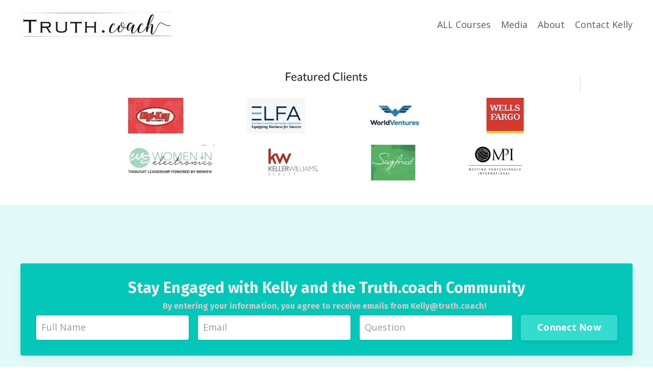

--- FILE ---
content_type: text/html; charset=utf-8
request_url: https://www.truthcoach.com/contact
body_size: 7592
content:
<!doctype html>
<html lang="en">
  <head>
    
              <meta name="csrf-param" content="authenticity_token">
              <meta name="csrf-token" content="o/h9ookDkxX3ueizGH+shn2JItiSEsmVlCxWj4lML2RZdQv0CFGDxG76FQyXiHk/ATbFGbqwhYiFWZpRK5AkgQ==">
            
    <title>
      
        Connect with Kelly Accetta YOUR Truth.coach
      
    </title>
    <meta charset="utf-8" />
    <meta http-equiv="x-ua-compatible" content="ie=edge, chrome=1">
    <meta name="viewport" content="width=device-width, initial-scale=1, shrink-to-fit=no">
    
      <meta name="description" content="Ask Kelly Anything!  Stay engaged and connected to the Truth!" />
    
    <meta property="og:type" content="website">
<meta property="og:url" content="https://www.truthcoach.com/contact">
<meta name="twitter:card" content="summary_large_image">

<meta property="og:title" content="Connect with Kelly Accetta YOUR Truth.coach">
<meta name="twitter:title" content="Connect with Kelly Accetta YOUR Truth.coach">


<meta property="og:description" content="Ask Kelly Anything!  Stay engaged and connected to the Truth!">
<meta name="twitter:description" content="Ask Kelly Anything!  Stay engaged and connected to the Truth!">


<meta property="og:image" content="https://kajabi-storefronts-production.kajabi-cdn.com/kajabi-storefronts-production/sites/34129/images/wnbNtA0bTIG87U2xgXU1_Contact_Kelly1280x720.jpg">
<meta name="twitter:image" content="https://kajabi-storefronts-production.kajabi-cdn.com/kajabi-storefronts-production/sites/34129/images/wnbNtA0bTIG87U2xgXU1_Contact_Kelly1280x720.jpg">


    
      <link href="https://kajabi-storefronts-production.kajabi-cdn.com/kajabi-storefronts-production/themes/2218441/assets/favicon.png?16480386784909198?v=2" rel="shortcut icon" />
    
    <link rel="canonical" href="https://www.truthcoach.com/contact" />

    <!-- Google Fonts ====================================================== -->
    
      <link href="//fonts.googleapis.com/css?family=Open+Sans:400,700,400italic,700italic|Fira+Sans:400,700,400italic,700italic" rel="stylesheet" type="text/css">
    

    <!-- Kajabi CSS ======================================================== -->
    <link rel="stylesheet" media="screen" href="https://kajabi-app-assets.kajabi-cdn.com/assets/core-0d125629e028a5a14579c81397830a1acd5cf5a9f3ec2d0de19efb9b0795fb03.css" />

    

    <link rel="stylesheet" href="https://use.fontawesome.com/releases/v5.8.1/css/all.css" integrity="sha384-50oBUHEmvpQ+1lW4y57PTFmhCaXp0ML5d60M1M7uH2+nqUivzIebhndOJK28anvf" crossorigin="anonymous">

    <link rel="stylesheet" media="screen" href="https://kajabi-storefronts-production.kajabi-cdn.com/kajabi-storefronts-production/themes/2218441/assets/styles.css?16480386784909198" />

    <!-- Customer CSS ====================================================== -->
    <link rel="stylesheet" media="screen" href="https://kajabi-storefronts-production.kajabi-cdn.com/kajabi-storefronts-production/themes/2218441/assets/overrides.css?16480386784909198" />
    <style>
  /* Custom CSS Added Via Theme Settings */
  /* CSS Overrides go here */
</style>


    <!-- Kajabi Editor Only CSS ============================================ -->
    

    <!-- Header hook ======================================================= -->
    <script type="text/javascript">
  var Kajabi = Kajabi || {};
</script>
<script type="text/javascript">
  Kajabi.currentSiteUser = {
    "id" : "-1",
    "type" : "Guest",
    "contactId" : "",
  };
</script>
<script type="text/javascript">
  Kajabi.theme = {
    activeThemeName: "Encore",
    previewThemeId: null,
    editor: false
  };
</script>
<meta name="turbo-prefetch" content="false">
<script id="Cookiebot" src="https://consent.cookiebot.com/uc.js" data-cbid="9b74e359-f18e-49a5-9caa-1369a346a5fc" data-blockingmode="auto" type="text/javascript"></script><style type="text/css">
  #editor-overlay {
    display: none;
    border-color: #2E91FC;
    position: absolute;
    background-color: rgba(46,145,252,0.05);
    border-style: dashed;
    border-width: 3px;
    border-radius: 3px;
    pointer-events: none;
    cursor: pointer;
    z-index: 10000000000;
  }
  .editor-overlay-button {
    color: white;
    background: #2E91FC;
    border-radius: 2px;
    font-size: 13px;
    margin-inline-start: -24px;
    margin-block-start: -12px;
    padding-block: 3px;
    padding-inline: 10px;
    text-transform:uppercase;
    font-weight:bold;
    letter-spacing:1.5px;

    left: 50%;
    top: 50%;
    position: absolute;
  }
</style>
<script src="https://kajabi-app-assets.kajabi-cdn.com/vite/assets/track_analytics-999259ad.js" crossorigin="anonymous" type="module"></script><link rel="modulepreload" href="https://kajabi-app-assets.kajabi-cdn.com/vite/assets/stimulus-576c66eb.js" as="script" crossorigin="anonymous">
<link rel="modulepreload" href="https://kajabi-app-assets.kajabi-cdn.com/vite/assets/track_product_analytics-9c66ca0a.js" as="script" crossorigin="anonymous">
<link rel="modulepreload" href="https://kajabi-app-assets.kajabi-cdn.com/vite/assets/stimulus-e54d982b.js" as="script" crossorigin="anonymous">
<link rel="modulepreload" href="https://kajabi-app-assets.kajabi-cdn.com/vite/assets/trackProductAnalytics-3d5f89d8.js" as="script" crossorigin="anonymous">      <script type="text/javascript">
        if (typeof (window.rudderanalytics) === "undefined") {
          !function(){"use strict";window.RudderSnippetVersion="3.0.3";var sdkBaseUrl="https://cdn.rudderlabs.com/v3"
          ;var sdkName="rsa.min.js";var asyncScript=true;window.rudderAnalyticsBuildType="legacy",window.rudderanalytics=[]
          ;var e=["setDefaultInstanceKey","load","ready","page","track","identify","alias","group","reset","setAnonymousId","startSession","endSession","consent"]
          ;for(var n=0;n<e.length;n++){var t=e[n];window.rudderanalytics[t]=function(e){return function(){
          window.rudderanalytics.push([e].concat(Array.prototype.slice.call(arguments)))}}(t)}try{
          new Function('return import("")'),window.rudderAnalyticsBuildType="modern"}catch(a){}
          if(window.rudderAnalyticsMount=function(){
          "undefined"==typeof globalThis&&(Object.defineProperty(Object.prototype,"__globalThis_magic__",{get:function get(){
          return this},configurable:true}),__globalThis_magic__.globalThis=__globalThis_magic__,
          delete Object.prototype.__globalThis_magic__);var e=document.createElement("script")
          ;e.src="".concat(sdkBaseUrl,"/").concat(window.rudderAnalyticsBuildType,"/").concat(sdkName),e.async=asyncScript,
          document.head?document.head.appendChild(e):document.body.appendChild(e)
          },"undefined"==typeof Promise||"undefined"==typeof globalThis){var d=document.createElement("script")
          ;d.src="https://polyfill-fastly.io/v3/polyfill.min.js?version=3.111.0&features=Symbol%2CPromise&callback=rudderAnalyticsMount",
          d.async=asyncScript,document.head?document.head.appendChild(d):document.body.appendChild(d)}else{
          window.rudderAnalyticsMount()}window.rudderanalytics.load("2apYBMHHHWpiGqicceKmzPebApa","https://kajabiaarnyhwq.dataplane.rudderstack.com",{})}();
        }
      </script>
      <script type="text/javascript">
        if (typeof (window.rudderanalytics) !== "undefined") {
          rudderanalytics.page({"account_id":"34633","site_id":"34129"});
        }
      </script>
      <script type="text/javascript">
        if (typeof (window.rudderanalytics) !== "undefined") {
          (function () {
            function AnalyticsClickHandler (event) {
              const targetEl = event.target.closest('a') || event.target.closest('button');
              if (targetEl) {
                rudderanalytics.track('Site Link Clicked', Object.assign(
                  {"account_id":"34633","site_id":"34129"},
                  {
                    link_text: targetEl.textContent.trim(),
                    link_href: targetEl.href,
                    tag_name: targetEl.tagName,
                  }
                ));
              }
            };
            document.addEventListener('click', AnalyticsClickHandler);
          })();
        }
      </script>
<script>
!function(f,b,e,v,n,t,s){if(f.fbq)return;n=f.fbq=function(){n.callMethod?
n.callMethod.apply(n,arguments):n.queue.push(arguments)};if(!f._fbq)f._fbq=n;
n.push=n;n.loaded=!0;n.version='2.0';n.agent='plkajabi';n.queue=[];t=b.createElement(e);t.async=!0;
t.src=v;s=b.getElementsByTagName(e)[0];s.parentNode.insertBefore(t,s)}(window,
                                                                      document,'script','https://connect.facebook.net/en_US/fbevents.js');


fbq('init', '1119116195190175', {"ct":"","country":null,"em":"","fn":"","ln":"","pn":"","zp":""});
fbq('track', "PageView");</script>
<noscript><img height="1" width="1" style="display:none"
src="https://www.facebook.com/tr?id=1119116195190175&ev=PageView&noscript=1"
/></noscript>
<meta name='site_locale' content='en'><style type="text/css">
  /* Font Awesome 4 */
  .fa.fa-twitter{
    font-family:sans-serif;
  }
  .fa.fa-twitter::before{
    content:"𝕏";
    font-size:1.2em;
  }

  /* Font Awesome 5 */
  .fab.fa-twitter{
    font-family:sans-serif;
  }
  .fab.fa-twitter::before{
    content:"𝕏";
    font-size:1.2em;
  }
</style>
<link rel="stylesheet" href="https://cdn.jsdelivr.net/npm/@kajabi-ui/styles@1.0.4/dist/kajabi_products/kajabi_products.css" />
<script type="module" src="https://cdn.jsdelivr.net/npm/@pine-ds/core@3.14.0/dist/pine-core/pine-core.esm.js"></script>
<script nomodule src="https://cdn.jsdelivr.net/npm/@pine-ds/core@3.14.0/dist/pine-core/index.esm.js"></script>


  </head>
  <body>
    <div id="section-header" data-section-id="header"><style>
  .header {
    font-size: 16px;
    background-color: #ffffff;
  }
  .header-mobile {
    background-color: #ffffff;
  }
  .header a.link-list__link {
    color: ;
  }
  .header a.link-list__link:hover {
    color: ;
  }
  .header .dropdown__trigger {
    color:  !important;
  }
  .header .dropdown__trigger:hover {
    color: ;
  }
  .header .dropdown__item a {
    color: ;
  }
  .header .user__login a {
    color: ;
  }
  .header .hamburger__slice {
    background-color: ;
  }
  @media (min-width: 768px) {
    .header {
      font-size: 18px;
    }
    .header .dropdown__menu {
      background-color: #ffffff;
    }
  }
  @media (max-width: 767px) {
    .header a.link-list__link {
      text-align: left;
      color: ;
    }
    .header .dropdown__item a {
      text-align: left;
      color: ;
    }
    .header .user__login a {
      text-align: left;
      color: ;
    }
    .header--overlay .header__content--mobile  {
      padding: 20px 0;
    }
    
      .header__content--mobile  {
        padding: 20px 0;
      }
    
    .header__content--mobile  {
      text-align: left;
      background-color: #fff;
    }
  }
</style>

<div class="hidden">
  
    
  
    
  
</div>

<header class="header header--static  " kjb-settings-id="sections_header_settings_background_color">
  <div class="announcements">
    
      
    
      
    
  </div>
  
    <div class="header__wrap">
      <div class="header__content header__content--desktop background-light">
        <div class="container header__container media">
          
            
                <div id="block-1574813620259" class="header__block header__block--logo header__block--show">
  <style>
  #block-1574813620259 {
    line-height: 1;
  }
  #block-1574813620259 .logo__image {
    display: block;
    width: 300px;
  }
  #block-1574813620259 .logo__text {
    color: ;
  }
</style>

<a class="logo" href="/">
  
    
      <img class="logo__image" src="https://kajabi-storefronts-production.kajabi-cdn.com/kajabi-storefronts-production/themes/1877752/settings_images/aCIhv9DNTIS41gO81LLa_Truth.coach_logo.jpg" kjb-settings-id="sections_header_blocks_1574813620259_settings_logo" alt="Header Logo" />
    
  
</a>

</div>

              
          
            
                <div id="block-1574813727286" class="header__block header__switch-content header__block--menu media__body">
  <div class="link-list justify-content-right" kjb-settings-id="sections_header_blocks_1574813727286_settings_menu">
  
    <a class="link-list__link" href="https://www.truthcoach.com/shop" rel="noopener">ALL Courses</a>
  
    <a class="link-list__link" href="https://www.youtube.com/channel/UC41FYiLshnVJM4axBxa3baw/videos" rel="noopener">Media</a>
  
    <a class="link-list__link" href="https://www.truthcoach.com/about" rel="noopener">About</a>
  
    <a class="link-list__link" href="https://www.truthcoach.com/contact" rel="noopener">Contact Kelly</a>
  
</div>

</div>

              
          
          <div class="hamburger hidden--desktop">
            <div class="hamburger__slices">
              <div class="hamburger__slice hamburger--slice-1"></div>
              <div class="hamburger__slice hamburger--slice-2"></div>
              <div class="hamburger__slice hamburger--slice-3"></div>
              <div class="hamburger__slice hamburger--slice-4"></div>
            </div>
          </div>
        </div>
      </div>
      <div class="header__content header__content--mobile background-light"></div>
    </div>
  
</header>

</div>
    <main>
      <div data-content-for-index data-dynamic-sections="index"><div id="section-1647986157599" data-section-id="1647986157599"><style>
  
  #section-1647986157599 .section {
    background-color: #ffffff;
  }
  #section-1647986157599 .sizer {
    padding-top: 40px;
    padding-bottom: 40px;
  }
  #section-1647986157599 .container {
    max-width: calc(1260px + 10px + 10px);
    padding-right: 10px;
    padding-left: 10px;
  }
  #section-1647986157599 .container--full {
    max-width: calc(100% + 10px + 10px);
  }
  @media (min-width: 768px) {
    
    #section-1647986157599 .sizer {
      padding-top: 0px;
      padding-bottom: 0px;
    }
    #section-1647986157599 .container {
      max-width: calc(1260px + 40px + 40px);
      padding-right: 40px;
      padding-left: 40px;
    }
    #section-1647986157599 .container--full {
      max-width: calc(100% + 40px + 40px);
    }
  }
  
</style>

<div kjb-settings-id="sections_1647986157599_settings_background_color"
  class="section
  
  
  background-light "
  data-reveal-event=""
  data-reveal-offset=""
  data-reveal-units="seconds">
  <div class="sizer ">
    
    <div class="container ">
      <div class="row align-items-center justify-content-center">
        
          <style>
  
  #block-1647986157599_0 {
    margin-top: 0px;
    margin-right: 0px;
    margin-bottom: 0px;
    margin-left: 0px;
  }
  #block-1647986157599_0.block-type--blog .block {
    padding: 0;
    
    
    
    
  }
  #block-1647986157599_0.block-type--offer .block {
    padding: 0;
    
    
    
    
  }
  #block-1647986157599_0 .block {
    border: 4px none black;
    border-radius: 4px;
    
    
    
    
    
    
    
  }
  @media (min-width: 768px) {
    #block-1647986157599_0 {
      margin-top: 0px;
      margin-right: 0px;
      margin-bottom: 0px;
      margin-left: 0px;
    }
    #block-1647986157599_0.block-type--blog .block {
      padding: 0;
      
      
      
      
    }
    #block-1647986157599_0.block-type--offer .block {
      padding: 0;
      
      
      
      
    }
    #block-1647986157599_0 .block {
      
      
      
      
      
      
      
    }
}
  @media (max-width: 767px) {
    #block-1647986157599_0 {
      text-align: ;
    }
  }
</style>


<div kjb-settings-id="sections_1647986157599_blocks_1647986157599_0_settings_width"
  id="block-1647986157599_0"
  class="
  block-type--image
  text-
  col-10
  
  
  
    
  
  "
  data-reveal-event=""
  data-reveal-offset=""
  data-reveal-units="seconds" >
  <div class="block
    box-shadow-none
    background-unrecognized"
    
      data-aos="none" 
      data-aos-delay="0"
      data-aos-duration="0"
    
    >
    
    <style>
  #block-1647986157599_0 .block {
        display: flex;
        justify-content: flex-start;
      }
  #block-1647986157599_0 .image {
    width: 100%;
    
  }
  #block-1647986157599_0 .image__image {
    width: 100%;
    
    border-radius: 4px;
  }
  #block-1647986157599_0 .image__overlay {
    
      opacity: 0;
    
    
    background-color: #fff;
    border-radius: 4px;
  }
  #block-1647986157599_0 .image__overlay-text {
    color:  !important;
  }
  @media (min-width: 768px) {
    #block-1647986157599_0 .block {
        display: flex;
        justify-content: flex-start;
    }
    #block-1647986157599_0 .image__overlay {
      opacity: 0;
    }
    #block-1647986157599_0 .image__overlay:hover {
      opacity: 1;
    }
  }
  
</style>

<div class="image">
  
    
      <a class="image__link" href="https://thetruthcoach.com/training-topics"  >
    
        <img class="image__image" src="https://kajabi-storefronts-production.kajabi-cdn.com/kajabi-storefronts-production/themes/2218441/settings_images/t0MbmUlNSQ63BA406cYH_file.jpg" kjb-settings-id="sections_1647986157599_blocks_1647986157599_0_settings_image" alt="" />
    
      </a>
    
    
  
</div>

  </div>
</div>

        
      </div>
    </div>
  </div>
</div>
</div><div id="section-1591746265983" data-section-id="1591746265983"><style>
  
  #section-1591746265983 .section {
    background-color: rgba(52, 219, 207, 0.14);
  }
  #section-1591746265983 .sizer {
    padding-top: 40px;
    padding-bottom: 40px;
  }
  #section-1591746265983 .container {
    max-width: calc(1260px + 10px + 10px);
    padding-right: 10px;
    padding-left: 10px;
  }
  #section-1591746265983 .container--full {
    max-width: calc(100% + 10px + 10px);
  }
  @media (min-width: 768px) {
    
    #section-1591746265983 .sizer {
      padding-top: 100px;
      padding-bottom: 100px;
    }
    #section-1591746265983 .container {
      max-width: calc(1260px + 40px + 40px);
      padding-right: 40px;
      padding-left: 40px;
    }
    #section-1591746265983 .container--full {
      max-width: calc(100% + 40px + 40px);
    }
  }
  
</style>

<div kjb-settings-id="sections_1591746265983_settings_background_color"
  class="section
  
  
  background-light "
  data-reveal-event=""
  data-reveal-offset=""
  data-reveal-units="seconds">
  <div class="sizer ">
    
    <div class="container ">
      <div class="row align-items-center justify-content-center">
        
          <style>
  
  #block-1591746265983_0 {
    margin-top: 0px;
    margin-right: 0px;
    margin-bottom: 0px;
    margin-left: 0px;
  }
  #block-1591746265983_0.block-type--blog .block {
    padding: 0;
    
      padding-top: 20px;
    
    
      padding-right: 20px;
    
    
      padding-bottom: 20px;
    
    
      padding-left: 20px;
    
  }
  #block-1591746265983_0.block-type--offer .block {
    padding: 0;
    
      padding-top: 20px;
    
    
      padding-right: 20px;
    
    
      padding-bottom: 20px;
    
    
      padding-left: 20px;
    
  }
  #block-1591746265983_0 .block {
    border: 4px none black;
    border-radius: 4px;
    
      background-color: #05c7b9;
      padding: 20px;
    
    
    
      
      
        padding: 30px;
      
    
    
      padding-top: 20px;
    
    
      padding-right: 20px;
    
    
      padding-bottom: 20px;
    
    
      padding-left: 20px;
    
  }
  @media (min-width: 768px) {
    #block-1591746265983_0 {
      margin-top: 0px;
      margin-right: 0px;
      margin-bottom: 0px;
      margin-left: 0px;
    }
    #block-1591746265983_0.block-type--blog .block {
      padding: 0;
      
        padding-top: 30px;
      
      
        padding-right: 30px;
      
      
        padding-bottom: 30px;
      
      
        padding-left: 30px;
      
    }
    #block-1591746265983_0.block-type--offer .block {
      padding: 0;
      
        padding-top: 30px;
      
      
        padding-right: 30px;
      
      
        padding-bottom: 30px;
      
      
        padding-left: 30px;
      
    }
    #block-1591746265983_0 .block {
      
        padding: 30px;
      
      
      
        
        
          padding: 30px;
        
      
      
        padding-top: 30px;
      
      
        padding-right: 30px;
      
      
        padding-bottom: 30px;
      
      
        padding-left: 30px;
      
    }
}
  @media (max-width: 767px) {
    #block-1591746265983_0 {
      text-align: center;
    }
  }
</style>


<div kjb-settings-id="sections_1591746265983_blocks_1591746265983_0_settings_width"
  id="block-1591746265983_0"
  class="
  block-type--form
  text-center
  col-12
  
  
  
    
  
  "
  data-reveal-event=""
  data-reveal-offset=""
  data-reveal-units="seconds" >
  <div class="block
    box-shadow-medium
    background-light"
    
      data-aos="none" 
      data-aos-delay="0"
      data-aos-duration="0"
    
    >
    
    




<style>
  #block-1591746265983_0 .form-btn {
    border-color: #34dbcf;
    border-radius: 4px;
    background: #34dbcf;
    color: ;
  }
  #block-1591746265983_0 .btn-outline {
    color: #34dbcf !important;
    background: transparent;
  }
  
    
      #block-1591746265983_0 .form-btn {
        color: #fff;
      }
    
  
  #block-1591746265983_0 .disclaimer-text {
    font-size: 16px;
    margin-top: 1.25rem;
    margin-bottom: 0;
    color: #888;
  }
</style>



<div class="form">
  <div kjb-settings-id="sections_1591746265983_blocks_1591746265983_0_settings_text"><h3 class="state__title" data-edit-id="assessment_title"><span style="color: #444444;"><span style="color: #eeeeee;">Stay Engaged with Kelly and the Truth.coach Community</span><br /></span></h3>
<h6><span style="color: #444444;"><span style="color: #cccccc;">By entering your information, you agree to receive&nbsp;emails from <a href="/cdn-cgi/l/email-protection" class="__cf_email__" data-cfemail="e3a8868f8f9aa3979196978bcd808c82808b">[email&#160;protected]</a>!</span>&nbsp;&nbsp;</span></h6></div>
  
    <form data-parsley-validate="true" data-kjb-disable-on-submit="true" action="https://www.truthcoach.com/forms/432998/form_submissions" accept-charset="UTF-8" method="post"><input name="utf8" type="hidden" value="&#x2713;" autocomplete="off" /><input type="hidden" name="authenticity_token" value="o/h9ookDkxX3ueizGH+shn2JItiSEsmVlCxWj4lML2RZdQv0CFGDxG76FQyXiHk/ATbFGbqwhYiFWZpRK5AkgQ==" autocomplete="off" /><input type="text" name="website_url" autofill="off" placeholder="Skip this field" style="display: none;" /><input type="hidden" name="kjb_fk_checksum" autofill="off" value="f84ea8dd1bfa779968bab0470c7fd267" /><input type="hidden" name="form_submission[landing_page_id]" value="1259500" autofill="off" />
      <div class="fields-wrapper">
        <input type="hidden" name="thank_you_url" value="/resource_redirect/landing_pages/1259385">
        
          <div class="text-field form-group"><input type="text" name="form_submission[name]" id="form_submission_name" value="" required="required" class="form-control" placeholder="Full Name" /></div>
        
          <div class="email-field form-group"><input required="required" class="form-control" placeholder="Email" type="email" name="form_submission[email]" id="form_submission_email" /></div>
        
          <div class="text-field form-group"><input type="text" name="form_submission[custom_4]" id="form_submission_custom_4" value="" class="form-control" placeholder="Question" /></div>
        
        <button id="form-button"
          class="form-btn
          btn-solid
          btn-auto
          btn-medium
          background-light"
          type="submit"
          kjb-settings-id="sections_1591746265983_blocks_1591746265983_0_settings_btn_text">
          Connect Now
        </button>
      </div>
    </form>
    
  
</div>

  </div>
</div>

        
      </div>
    </div>
  </div>
</div>
</div><div id="section-1593139540946" data-section-id="1593139540946"><style>
  
  #section-1593139540946 .section {
    background-color: #ffffff;
  }
  #section-1593139540946 .sizer {
    padding-top: 40px;
    padding-bottom: 40px;
  }
  #section-1593139540946 .container {
    max-width: calc(1260px + 10px + 10px);
    padding-right: 10px;
    padding-left: 10px;
  }
  #section-1593139540946 .container--full {
    max-width: calc(100% + 10px + 10px);
  }
  @media (min-width: 768px) {
    
    #section-1593139540946 .sizer {
      padding-top: 0px;
      padding-bottom: 100px;
    }
    #section-1593139540946 .container {
      max-width: calc(1260px + 40px + 40px);
      padding-right: 40px;
      padding-left: 40px;
    }
    #section-1593139540946 .container--full {
      max-width: calc(100% + 40px + 40px);
    }
  }
  
</style>

<div kjb-settings-id="sections_1593139540946_settings_background_color"
  class="section
  
  
  background-light "
  data-reveal-event=""
  data-reveal-offset=""
  data-reveal-units="seconds">
  <div class="sizer ">
    
    <div class="container ">
      <div class="row align-items-center justify-content-center">
        
          <style>
  
  #block-1593139540946_0 {
    margin-top: 0px;
    margin-right: 0px;
    margin-bottom: 0px;
    margin-left: 0px;
  }
  #block-1593139540946_0.block-type--blog .block {
    padding: 0;
    
    
    
    
  }
  #block-1593139540946_0.block-type--offer .block {
    padding: 0;
    
    
    
    
  }
  #block-1593139540946_0 .block {
    border: 4px none black;
    border-radius: 4px;
    
    
    
    
    
    
    
  }
  @media (min-width: 768px) {
    #block-1593139540946_0 {
      margin-top: 0px;
      margin-right: 0px;
      margin-bottom: 0px;
      margin-left: 0px;
    }
    #block-1593139540946_0.block-type--blog .block {
      padding: 0;
      
      
      
      
    }
    #block-1593139540946_0.block-type--offer .block {
      padding: 0;
      
      
      
      
    }
    #block-1593139540946_0 .block {
      
      
      
      
      
      
      
    }
}
  @media (max-width: 767px) {
    #block-1593139540946_0 {
      text-align: ;
    }
  }
</style>


<div kjb-settings-id="sections_1593139540946_blocks_1593139540946_0_settings_width"
  id="block-1593139540946_0"
  class="
  block-type--image
  text-
  col-10
  
  
  
    
  
  "
  data-reveal-event=""
  data-reveal-offset=""
  data-reveal-units="seconds" >
  <div class="block
    box-shadow-none
    background-unrecognized"
    
      data-aos="none" 
      data-aos-delay="0"
      data-aos-duration="0"
    
    >
    
    <style>
  #block-1593139540946_0 .block {
        display: flex;
        justify-content: flex-start;
      }
  #block-1593139540946_0 .image {
    width: 100%;
    
  }
  #block-1593139540946_0 .image__image {
    width: 100%;
    
    border-radius: 4px;
  }
  #block-1593139540946_0 .image__overlay {
    
      opacity: 0;
    
    
    background-color: #fff;
    border-radius: 4px;
  }
  #block-1593139540946_0 .image__overlay-text {
    color:  !important;
  }
  @media (min-width: 768px) {
    #block-1593139540946_0 .block {
        display: flex;
        justify-content: flex-start;
    }
    #block-1593139540946_0 .image__overlay {
      opacity: 0;
    }
    #block-1593139540946_0 .image__overlay:hover {
      opacity: 1;
    }
  }
  
</style>

<div class="image">
  
    
        <img class="image__image" src="https://kajabi-storefronts-production.kajabi-cdn.com/kajabi-storefronts-production/themes/2218441/settings_images/KnvA9bpzRRCh9GDDhihq_5_Contact_Slide_icons.jpg" kjb-settings-id="sections_1593139540946_blocks_1593139540946_0_settings_image" alt="" />
    
    
  
</div>

  </div>
</div>

        
      </div>
    </div>
  </div>
</div>
</div><div id="section-1593092263444" data-section-id="1593092263444"></div><div id="section-1596645521048" data-section-id="1596645521048"><style>
  
    #section-1596645521048 {
      background-image: url(https://kajabi-storefronts-production.kajabi-cdn.com/kajabi-storefronts-production/themes/2218441/settings_images/2FTqqXO3QMGU48otqZEQ_Newnumber_contact2880x1000.png);
      background-position: center;
    }
  
  #section-1596645521048 .section {
    background-color: rgba(253, 253, 253, 0.03);
  }
  #section-1596645521048 .sizer {
    padding-top: 40px;
    padding-bottom: 40px;
  }
  #section-1596645521048 .container {
    max-width: calc(1260px + 10px + 10px);
    padding-right: 10px;
    padding-left: 10px;
  }
  #section-1596645521048 .container--full {
    max-width: calc(100% + 10px + 10px);
  }
  @media (min-width: 768px) {
    
      #section-1596645521048 {
        
      }
    
    #section-1596645521048 .sizer {
      padding-top: 100px;
      padding-bottom: 100px;
    }
    #section-1596645521048 .container {
      max-width: calc(1260px + 40px + 40px);
      padding-right: 40px;
      padding-left: 40px;
    }
    #section-1596645521048 .container--full {
      max-width: calc(100% + 40px + 40px);
    }
  }
  
</style>

<div kjb-settings-id="sections_1596645521048_settings_background_color"
  class="section
  
  
  background-light "
  data-reveal-event=""
  data-reveal-offset=""
  data-reveal-units="seconds">
  <div class="sizer ">
    
    <div class="container ">
      <div class="row align-items-center justify-content-center">
        
      </div>
    </div>
  </div>
</div>
</div><div id="section-1591730614947" data-section-id="1591730614947"></div><div id="section-1574803179828" data-section-id="1574803179828"></div><div id="section-1574804196687" data-section-id="1574804196687"></div><div id="section-1574806717684" data-section-id="1574806717684"></div><div id="section-1574808019458" data-section-id="1574808019458"></div><div id="section-1574808374190" data-section-id="1574808374190"></div><div id="section-1574809972586" data-section-id="1574809972586"></div><div id="section-1574813306285" data-section-id="1574813306285"></div><div id="section-1587503617229" data-section-id="1587503617229"><style>
  
    #section-1587503617229 {
      background-image: url(https://kajabi-storefronts-production.kajabi-cdn.com/kajabi-storefronts-production/themes/2218441/settings_images/c9sIgzAPRPGOzEkgWBJA_Ty_page_sparkler_pic.jpg);
      background-position: center;
    }
  
  #section-1587503617229 .section {
    background-color: #ffffff;
  }
  #section-1587503617229 .sizer {
    padding-top: 40px;
    padding-bottom: 40px;
  }
  #section-1587503617229 .container {
    max-width: calc(1260px + 10px + 10px);
    padding-right: 10px;
    padding-left: 10px;
  }
  #section-1587503617229 .container--full {
    max-width: calc(100% + 10px + 10px);
  }
  @media (min-width: 768px) {
    
      #section-1587503617229 {
        
          background-attachment: fixed;
        
      }
    
    #section-1587503617229 .sizer {
      padding-top: 0px;
      padding-bottom: 0px;
    }
    #section-1587503617229 .container {
      max-width: calc(1260px + 40px + 40px);
      padding-right: 40px;
      padding-left: 40px;
    }
    #section-1587503617229 .container--full {
      max-width: calc(100% + 40px + 40px);
    }
  }
  
</style>

<div kjb-settings-id="sections_1587503617229_settings_background_color"
  class="section
  
  
  background-light "
  data-reveal-event=""
  data-reveal-offset=""
  data-reveal-units="seconds">
  <div class="sizer ">
    
    <div class="container ">
      <div class="row align-items-center justify-content-center">
        
          <style>
  
  #block-1587503617229_0 {
    margin-top: 0px;
    margin-right: 0px;
    margin-bottom: 0px;
    margin-left: 0px;
  }
  #block-1587503617229_0.block-type--blog .block {
    padding: 0;
    
      padding-top: 90px;
    
    
    
      padding-bottom: 90px;
    
    
  }
  #block-1587503617229_0.block-type--offer .block {
    padding: 0;
    
      padding-top: 90px;
    
    
    
      padding-bottom: 90px;
    
    
  }
  #block-1587503617229_0 .block {
    border: 4px none black;
    border-radius: 4px;
    
      background-color: #05c7b9;
      padding: 20px;
    
    
    
    
      padding-top: 90px;
    
    
    
      padding-bottom: 90px;
    
    
  }
  @media (min-width: 768px) {
    #block-1587503617229_0 {
      margin-top: 0px;
      margin-right: 0px;
      margin-bottom: 0px;
      margin-left: 0px;
    }
    #block-1587503617229_0.block-type--blog .block {
      padding: 0;
      
        padding-top: 25px;
      
      
      
      
    }
    #block-1587503617229_0.block-type--offer .block {
      padding: 0;
      
        padding-top: 25px;
      
      
      
      
    }
    #block-1587503617229_0 .block {
      
        padding: 30px;
      
      
      
      
        padding-top: 25px;
      
      
      
      
    }
}
  @media (max-width: 767px) {
    #block-1587503617229_0 {
      text-align: center;
    }
  }
</style>


<div kjb-settings-id="sections_1587503617229_blocks_1587503617229_0_settings_width"
  id="block-1587503617229_0"
  class="
  block-type--assessment
  text-
  col-10
  
  
  
    
  
  "
  data-reveal-event=""
  data-reveal-offset=""
  data-reveal-units="seconds" >
  <div class="block
    box-shadow-none
    background-light"
    
      data-aos="none" 
      data-aos-delay="0"
      data-aos-duration="0"
    
    >
    
    
<style>
  .assessment-wrapper {
    line-height: 0;
  }
</style>
  <div class="assessment-wrapper">
    <iframe id="assessment" src="/assessments/106280?editor=false&primary_color=%230072EF" frameborder="0" allowfullscreen onload="resizeAssessmentIframe(this)"></iframe>
  </div>


  </div>
</div>

        
      </div>
    </div>
  </div>
</div>
</div></div>
    </main>
    <div id="section-footer" data-section-id="footer">

<style>
  .footer, .footer__block {
    font-size: 16px;
    color: ;
    background-color: #05c7b9;
  }
  .footer .logo__text {
    color: ;
  }
  .footer a.link-list__link {
    color: ;
  }
  .footer .link-list__link:hover {
    color: ;
  }
  @media (min-width: 768px) {
    .footer, .footer__block {
      font-size: 18px;
    }
  }
  .powered-by {
    background-color: #05c7b9;
  }
  
  
    .powered-by a {
      color: #595959;
    }
  
</style>

<footer class="footer  background-light  " kjb-settings-id="sections_footer_settings_background_color">
  <div class="footer__content">
    <div class="container footer__container media">
      
        
            <div id="block-1555988519593" class="footer__block ">
  <style>
  #block-1555988519593 {
    line-height: 1;
  }
  #block-1555988519593 .logo__image {
    display: block;
    width: 300px;
  }
  #block-1555988519593 .logo__text {
    color: ;
  }
</style>

<a class="logo" href="/">
  
    
      <img class="logo__image" src="https://kajabi-storefronts-production.kajabi-cdn.com/kajabi-storefronts-production/themes/1877752/settings_images/BbYGy4UlTaO5VflCNwgw_Vector_Logo.png" kjb-settings-id="sections_footer_blocks_1555988519593_settings_logo" alt="Footer Logo" />
    
  
</a>

</div>

          
      
        
            <div id="block-1555988509126" class="footer__block media__body">
  <div class="link-list justify-content-right" kjb-settings-id="sections_footer_blocks_1555988509126_settings_menu">
  
    <a class="link-list__link" href="https://www.facebook.com/kellyaccettatruthcoach/" rel="noopener">Truth Be Bold Podcast🔊</a>
  
    <a class="link-list__link" href="http://www.truthcoach.com/main" rel="noopener">Home Page</a>
  
</div>

</div>

          
      
        
            <div id="block-1555988525205" class="footer__block ">
  <span kjb-settings-id="sections_footer_blocks_1555988525205_settings_copyright">
  &copy; 2026 Kajabi
</span>

</div>

          
      
    </div>
  </div>
</footer>

</div>
    <div id="section-two_step" data-section-id="two_step"><style>
  #two-step .modal__content {
    background: ;
  }
  
</style>

<div class="modal two-step" id="two-step" kjb-settings-id="sections_two_step_settings_two_step_edit">
  <div class="modal__content background-unrecognized">
    <div class="close-x">
      <div class="close-x__part"></div>
      <div class="close-x__part"></div>
    </div>
    <div class="modal__body row text- align-items-start justify-content-left">
      
         
              <style>
  
  #block-1585756422077 {
    margin-top: 0px;
    margin-right: 0px;
    margin-bottom: 0px;
    margin-left: 0px;
  }
  #block-1585756422077.block-type--blog .block {
    padding: 0;
    
    
    
    
  }
  #block-1585756422077.block-type--offer .block {
    padding: 0;
    
    
    
    
  }
  #block-1585756422077 .block {
    border: 4px none black;
    border-radius: 4px;
    
    
    
    
    
    
    
  }
  @media (min-width: 768px) {
    #block-1585756422077 {
      margin-top: 0px;
      margin-right: 0px;
      margin-bottom: 0px;
      margin-left: 0px;
    }
    #block-1585756422077.block-type--blog .block {
      padding: 0;
      
      
      
      
    }
    #block-1585756422077.block-type--offer .block {
      padding: 0;
      
      
      
      
    }
    #block-1585756422077 .block {
      
      
      
      
      
      
      
    }
}
  @media (max-width: 767px) {
    #block-1585756422077 {
      text-align: ;
    }
  }
</style>


<div kjb-settings-id="sections_two_step_blocks_1585756422077_settings_width"
  id="block-1585756422077"
  class="
  block-type--image
  text-
  col-12
  
  
  
  "
  data-reveal-event=""
  data-reveal-offset=""
  data-reveal-units="" >
  <div class="block
    box-shadow-none
    background-unrecognized"
    
      data-aos="-" 
      data-aos-delay=""
      data-aos-duration=""
    
    >
    
    <style>
  #block-1585756422077 .block {
        display: flex;
        justify-content: flex-start;
      }
  #block-1585756422077 .image {
    width: 100%;
    
  }
  #block-1585756422077 .image__image {
    width: 100%;
    
    border-radius: 4px;
  }
  #block-1585756422077 .image__overlay {
    
      opacity: 0;
    
    
    background-color: #fff;
    border-radius: 4px;
  }
  #block-1585756422077 .image__overlay-text {
    color:  !important;
  }
  @media (min-width: 768px) {
    #block-1585756422077 .block {
        display: flex;
        justify-content: flex-start;
    }
    #block-1585756422077 .image__overlay {
      opacity: 0;
    }
    #block-1585756422077 .image__overlay:hover {
      opacity: 1;
    }
  }
  
</style>

<div class="image">
  
    
        <img class="image__image" src="https://kajabi-storefronts-production.kajabi-cdn.com/kajabi-storefronts-production/themes/2218441/assets/placeholder.png?16480386784909198" kjb-settings-id="sections_two_step_blocks_1585756422077_settings_image" alt="" />
    
    
  
</div>

  </div>
</div>

            
      
         
              <style>
  
  #block-1585756426983 {
    margin-top: 0px;
    margin-right: 0px;
    margin-bottom: 0px;
    margin-left: 0px;
  }
  #block-1585756426983.block-type--blog .block {
    padding: 0;
    
    
    
    
  }
  #block-1585756426983.block-type--offer .block {
    padding: 0;
    
    
    
    
  }
  #block-1585756426983 .block {
    border: 4px none black;
    border-radius: 4px;
    
    
    
    
    
    
    
  }
  @media (min-width: 768px) {
    #block-1585756426983 {
      margin-top: 0px;
      margin-right: 0px;
      margin-bottom: 0px;
      margin-left: 0px;
    }
    #block-1585756426983.block-type--blog .block {
      padding: 0;
      
      
      
      
    }
    #block-1585756426983.block-type--offer .block {
      padding: 0;
      
      
      
      
    }
    #block-1585756426983 .block {
      
      
      
      
      
      
      
    }
}
  @media (max-width: 767px) {
    #block-1585756426983 {
      text-align: center;
    }
  }
</style>


<div kjb-settings-id="sections_two_step_blocks_1585756426983_settings_width"
  id="block-1585756426983"
  class="
  block-type--form
  text-center
  col-12
  
  
  
  "
  data-reveal-event=""
  data-reveal-offset=""
  data-reveal-units="" >
  <div class="block
    box-shadow-none
    background-unrecognized"
    
      data-aos="-" 
      data-aos-delay=""
      data-aos-duration=""
    
    >
    
    




<style>
  #block-1585756426983 .form-btn {
    border-color: #0072EF;
    border-radius: 4px;
    background: #0072EF;
    color: ;
  }
  #block-1585756426983 .btn-outline {
    color: #0072EF !important;
    background: transparent;
  }
  
    
      #block-1585756426983 .form-btn {
        color: #fff;
      }
    
  
  #block-1585756426983 .disclaimer-text {
    font-size: 16px;
    margin-top: 1.25rem;
    margin-bottom: 0;
    color: #888;
  }
</style>



<div class="form">
  <div kjb-settings-id="sections_two_step_blocks_1585756426983_settings_text"><h4>Join Our Free Trial</h4>
<p>Get started today before this once in a lifetime opportunity expires.</p></div>
  
    
  
</div>

  </div>
</div>

          
      
    </div>
  </div>
</div>



</div>
    <div id="section-exit_pop" data-section-id="exit_pop"><style>
  #exit-pop .modal__content {
    background: ;
  }
  
</style>






</div>
    
  <aside class="powered-by">
    <div class="container">
      <a target="_blank" rel="nofollow noopener" href="https://app.kajabi.com/r/SFNvs4bm?powered_by=true">Powered by Kajabi</a>
    </div>
  </aside>



    <!-- Javascripts ======================================================= -->
    <script data-cfasync="false" src="/cdn-cgi/scripts/5c5dd728/cloudflare-static/email-decode.min.js"></script><script charset='ISO-8859-1' src='https://fast.wistia.com/assets/external/E-v1.js'></script>
    <script charset='ISO-8859-1' src='https://fast.wistia.com/labs/crop-fill/plugin.js'></script>
    <script src="https://kajabi-app-assets.kajabi-cdn.com/assets/encore_core-9ce78559ea26ee857d48a83ffa8868fa1d6e0743c6da46efe11250e7119cfb8d.js"></script>
    <script src="https://kajabi-storefronts-production.kajabi-cdn.com/kajabi-storefronts-production/themes/2218441/assets/scripts.js?16480386784909198"></script>

    

    <!-- Customer JS ======================================================= -->
    <script>
  /* Custom JS Added Via Theme Settings */
  /* Javascript code goes here */
</script>

  </body>
</html>

--- FILE ---
content_type: application/x-javascript; charset=utf-8
request_url: https://consent.cookiebot.com/9b74e359-f18e-49a5-9caa-1369a346a5fc/cc.js?renew=false&referer=www.truthcoach.com&dnt=false&init=false
body_size: 214
content:
if(console){var cookiedomainwarning='Error: The domain WWW.TRUTHCOACH.COM is not authorized to show the cookie banner for domain group ID 9b74e359-f18e-49a5-9caa-1369a346a5fc. Please add it to the domain group in the Cookiebot Manager to authorize the domain.';if(typeof console.warn === 'function'){console.warn(cookiedomainwarning)}else{console.log(cookiedomainwarning)}};

--- FILE ---
content_type: application/x-javascript
request_url: https://consentcdn.cookiebot.com/consentconfig/9b74e359-f18e-49a5-9caa-1369a346a5fc/truthcoach.com/configuration.js
body_size: 372
content:
CookieConsent.configuration.tags.push({id:52632244,type:"script",tagID:"",innerHash:"",outerHash:"",tagHash:"13593956723700",url:"",resolvedUrl:"",cat:[4]});CookieConsent.configuration.tags.push({id:52632245,type:"script",tagID:"",innerHash:"",outerHash:"",tagHash:"3819750530770",url:"https://kajabi-app-assets.kajabi-cdn.com/assets/core-5ce41fd5da20ccdb99368ce9d65ed1dbb538d9c26dcec7230b38fd671f1eadf2.js",resolvedUrl:"https://kajabi-app-assets.kajabi-cdn.com/assets/core-5ce41fd5da20ccdb99368ce9d65ed1dbb538d9c26dcec7230b38fd671f1eadf2.js",cat:[1]});CookieConsent.configuration.tags.push({id:52632246,type:"iframe",tagID:"",innerHash:"",outerHash:"",tagHash:"12057967666749",url:"https://www.truthcoach.com/assessments/106280?editor=false&primary_color=%230072EF",resolvedUrl:"https://www.truthcoach.com/assessments/106280?editor=false&primary_color=%230072EF",cat:[1,3,5]});CookieConsent.configuration.tags.push({id:52632247,type:"script",tagID:"",innerHash:"",outerHash:"",tagHash:"5119104874294",url:"https://www.googletagmanager.com/gtag/js?id=G-GTBWYV09JY{}&l=kajabiDataLayer",resolvedUrl:"https://www.googletagmanager.com/gtag/js?id=G-GTBWYV09JY{}&l=kajabiDataLayer",cat:[3]});CookieConsent.configuration.tags.push({id:52632248,type:"script",tagID:"",innerHash:"",outerHash:"",tagHash:"5578387551359",url:"https://www.paypalobjects.com/api/checkout.js",resolvedUrl:"https://www.paypalobjects.com/api/checkout.js",cat:[1]});CookieConsent.configuration.tags.push({id:52632249,type:"iframe",tagID:"",innerHash:"",outerHash:"",tagHash:"5973939854991",url:"https://open.spotify.com/embed-podcast/show/2vo2l7Jhrkis38SZfAhVvQ",resolvedUrl:"https://open.spotify.com/embed-podcast/show/2vo2l7Jhrkis38SZfAhVvQ",cat:[4]});CookieConsent.configuration.tags.push({id:52632250,type:"script",tagID:"",innerHash:"",outerHash:"",tagHash:"7632481434502",url:"https://consent.cookiebot.com/uc.js",resolvedUrl:"https://consent.cookiebot.com/uc.js",cat:[1]});